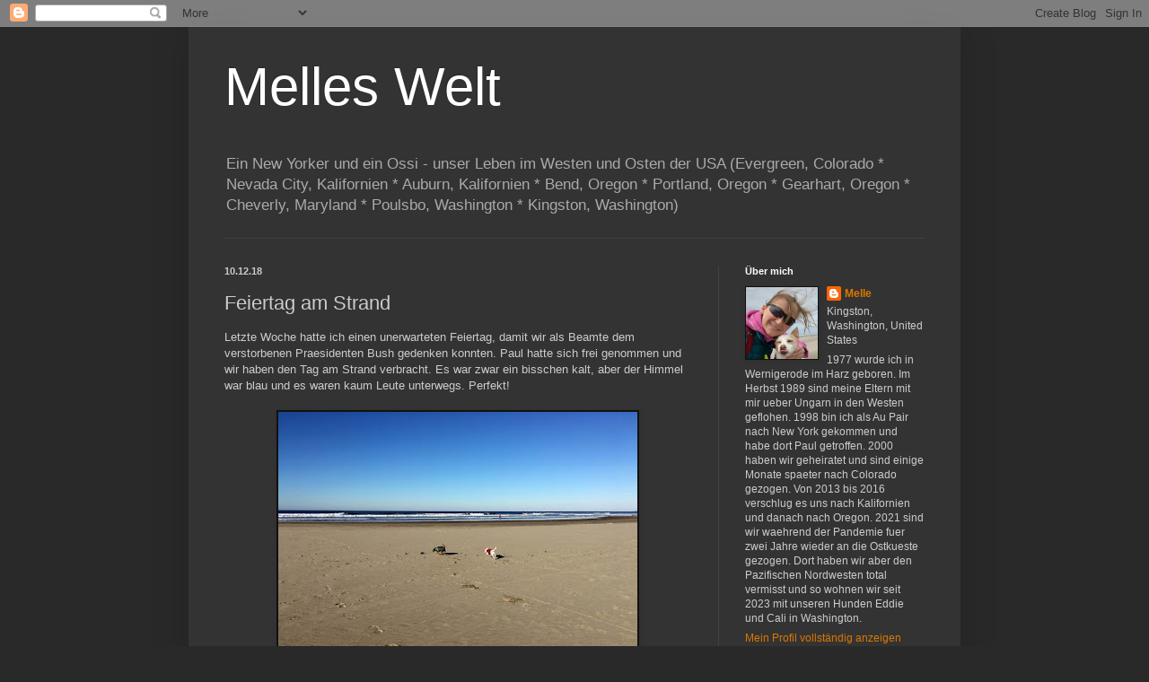

--- FILE ---
content_type: text/html; charset=UTF-8
request_url: https://www.melleswelt.com/b/stats?style=WHITE_TRANSPARENT&timeRange=ALL_TIME&token=APq4FmB6yd1acsh4ptxKp9WjXWHjtFGe-JJRy9MfisINT_WIgA7VLdfZufk2j2iQvBJrFnS5DqxdhWDJpcxruRasbg8p5A-RVg
body_size: 25
content:
{"total":675563,"sparklineOptions":{"backgroundColor":{"fillOpacity":0.1,"fill":"#ffffff"},"series":[{"areaOpacity":0.3,"color":"#fff"}]},"sparklineData":[[0,4],[1,5],[2,7],[3,7],[4,15],[5,8],[6,10],[7,3],[8,4],[9,21],[10,38],[11,100],[12,64],[13,20],[14,33],[15,5],[16,4],[17,3],[18,3],[19,1],[20,2],[21,6],[22,6],[23,2],[24,3],[25,1],[26,2],[27,2],[28,2],[29,1]],"nextTickMs":360000}